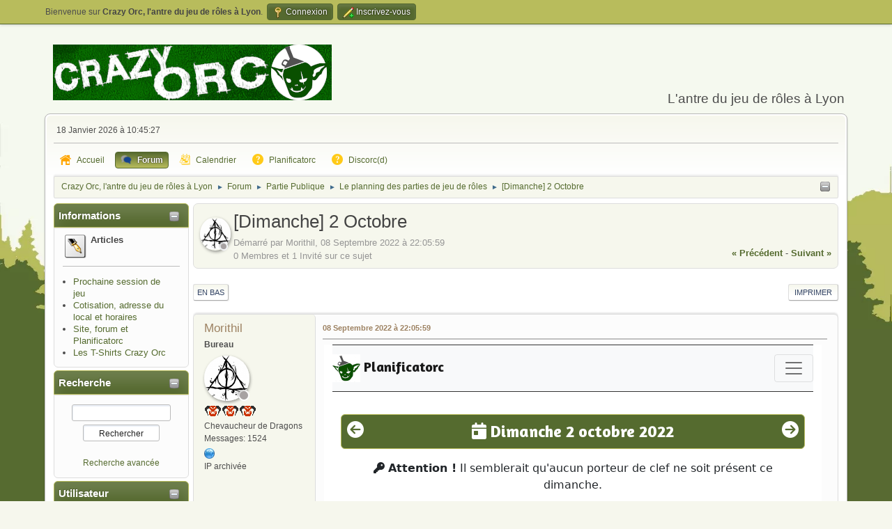

--- FILE ---
content_type: text/html; charset=UTF-8
request_url: https://forum.crazy-orc.org/index.php/topic,8725.0.html?PHPSESSID=7b360b83440d63d77bec86fe4ca27e48
body_size: 8266
content:
<!DOCTYPE html>
<html lang="fr-FR">
<head>
	<meta charset="UTF-8">
	<link rel="stylesheet" href="https://forum.crazy-orc.org/Themes/GanderGreen2.1.3/css/minified_97b7d05dde17a3327767401d5ac875b7.css?smf216_1759084155">
	<style>#userstatus br, #userstatus a:first-child, #userstatus .smalltext {display: none;}
	.post span[data-adi~="avatar"]::before, .list_posts span[data-adi~="avatar"]::before {display:none;}
	div.post .adi_item_costum, div.list_posts .adi_item_costum {margin: 0px 0px 0px 2px;}
	#mlist span.member {line-height: 38px;}
	td.is_online.centertext {display:none;} td.real_name .adi_item_context {margin: 0px; text-align: center; width: 40px;} tr td:nth-child(2).real_name {padding: 4px 12px !important;} #mlist .is_online {width: 60px !important;}
	#topic_header .lastpost {margin-right: 48px;}
	.main_icons.sfs::before { background: url(https://forum.crazy-orc.org/Themes/default/images/admin/sfs.webp) no-repeat; background-size: contain;}
	
	.postarea .bbc_img, .list_posts .bbc_img, .post .inner .bbc_img, form#reported_posts .bbc_img, #preview_body .bbc_img { max-width: min(100%,800px); }
	
	.postarea .bbc_img, .list_posts .bbc_img, .post .inner .bbc_img, form#reported_posts .bbc_img, #preview_body .bbc_img { max-height: 800px; }
	
	</style>
	<script>
		var smf_theme_url = "https://forum.crazy-orc.org/Themes/GanderGreen2.1.3";
		var smf_default_theme_url = "https://forum.crazy-orc.org/Themes/default";
		var smf_images_url = "https://forum.crazy-orc.org/Themes/GanderGreen2.1.3/images";
		var smf_smileys_url = "https://forum.crazy-orc.org/Smileys";
		var smf_smiley_sets = "default,classic,emoticons,aaron,akyhne,fugue,alienine";
		var smf_smiley_sets_default = "emoticons";
		var smf_avatars_url = "https://forum.crazy-orc.org/avatars";
		var smf_scripturl = "https://forum.crazy-orc.org/index.php?PHPSESSID=7b360b83440d63d77bec86fe4ca27e48&amp;";
		var smf_iso_case_folding = false;
		var smf_charset = "UTF-8";
		var smf_session_id = "636ba2f10dff546924bbe966a66ea54e";
		var smf_session_var = "c0fddcaf79c";
		var smf_member_id = 0;
		var ajax_notification_text = 'Chargement...';
		var help_popup_heading_text = 'Un peu perdu? Laissez moi vous expliquer:';
		var banned_text = 'Désolé Invité, vous êtes banni de ce forum&nbsp;!';
		var smf_txt_expand = 'Étendre';
		var smf_txt_shrink = 'Réduire';
		var smf_collapseAlt = 'Cacher';
		var smf_expandAlt = 'Afficher';
		var smf_quote_expand = false;
		var allow_xhjr_credentials = false;
	</script>
	<script src="https://ajax.googleapis.com/ajax/libs/jquery/3.6.3/jquery.min.js"></script>
	<script src="https://forum.crazy-orc.org/Themes/default/scripts/iframeResizer.min.js?smf216_1759084155"></script>
	<script src="https://forum.crazy-orc.org/Themes/default/scripts/jquery.sceditor.bbcode.min.js?smf216_1759084155"></script>
	<script src="https://forum.crazy-orc.org/Themes/GanderGreen2.1.3/scripts/minified_f503dcad731e470646bb64a6cf412095.js?smf216_1759084155"></script>
	<script src="https://forum.crazy-orc.org/Themes/GanderGreen2.1.3/scripts/minified_77047347116fb44f8712929fcf1fc08f.js?smf216_1759084155" defer></script>
	<script>
		var smf_smileys_url = 'https://forum.crazy-orc.org/Smileys/emoticons';
		var bbc_quote_from = 'Citation de';
		var bbc_quote = 'Citation';
		var bbc_search_on = 'le';
	var smf_you_sure ='Êtes-vous sûr de vouloir faire cela ?';
	</script>
	<title>[Dimanche] 2 Octobre</title>
	<meta name="viewport" content="width=device-width, initial-scale=1">
	<meta property="og:site_name" content="Crazy Orc, l'antre du jeu de rôles à Lyon">
	<meta property="og:title" content="[Dimanche] 2 Octobre">
	<meta name="keywords" content="jdr, jeu de role, jeu de rôle, jeux de role, jeux de rôles, jeu, jeux, role, rôle, roles, rôles, roliste, rôliste">
	<meta property="og:url" content="https://forum.crazy-orc.org/index.php/topic,8725.0.html?PHPSESSID=7b360b83440d63d77bec86fe4ca27e48">
	<meta property="og:image" content="https://forum.crazy-orc.org/avatars/Logo_Crazy_Orc_175.png">
	<meta property="og:description" content="[Dimanche] 2 Octobre">
	<meta name="description" content="[Dimanche] 2 Octobre">
	<meta name="theme-color" content="#557EA0">
	<link rel="canonical" href="https://forum.crazy-orc.org/index.php?topic=8725.0">
	<link rel="help" href="https://forum.crazy-orc.org/index.php?PHPSESSID=7b360b83440d63d77bec86fe4ca27e48&amp;action=help">
	<link rel="contents" href="https://forum.crazy-orc.org/index.php?PHPSESSID=7b360b83440d63d77bec86fe4ca27e48&amp;">
	<link rel="alternate" type="application/rss+xml" title="Crazy Orc, l'antre du jeu de rôles à Lyon - Flux RSS" href="https://forum.crazy-orc.org/index.php?PHPSESSID=7b360b83440d63d77bec86fe4ca27e48&amp;action=.xml;type=rss2;board=3">
	<link rel="alternate" type="application/atom+xml" title="Crazy Orc, l'antre du jeu de rôles à Lyon - Atom" href="https://forum.crazy-orc.org/index.php?PHPSESSID=7b360b83440d63d77bec86fe4ca27e48&amp;action=.xml;type=atom;board=3">
	<link rel="index" href="https://forum.crazy-orc.org/index.php/board,3.0.html?PHPSESSID=7b360b83440d63d77bec86fe4ca27e48">
<script type="text/javascript">
	// iFrame Planificatorc
    document.addEventListener("DOMContentLoaded", function() {
        var meta = document.createElement('meta');
        meta.httpEquiv = "Content-Security-Policy";
        meta.content = "default-src 'self'; frame-src http://planificatorc.local https://forum.crazy-orc.org http://planificatorc.crazy-orc.org";
        document.getElementsByTagName('head').appendChild(meta);
    });
</script><meta name="viewport" content="width=device-width, initial-scale=1.0"/><link rel="stylesheet" type="text/css" href="https://forum.crazy-orc.org/Themes/default/css/tp-style.css?v230" /><link rel="stylesheet" type="text/css" href="https://forum.crazy-orc.org/Themes/default/css/tp-responsive.css?v230" /><link rel="stylesheet" type="text/css" href="https://forum.crazy-orc.org/Themes/default/css/tp-custom.css?v230" />
            <style type="text/css">
				.block_leftcontainer,
				.block_rightcontainer,
				.block_topcontainer,
				.block_uppercontainer,
				.block_centercontainer,
				.block_frontcontainer,
				.block_lowercontainer,
				.block_bottomcontainer {
                    padding-bottom: 4px;
                }

                #tpleftbarHeader {
                    margin-right: 4px;
                }

                #tprightbarHeader {
                    margin-left: 4px;
                }

            </style>
        <script type="text/javascript"><!-- // --><![CDATA[
            var tp_images_url = "https://forum.crazy-orc.org/Themes/default/images/tinyportal";
            var tp_session_id = "636ba2f10dff546924bbe966a66ea54e";
            var tp_session_var = "c0fddcaf79c";
            var tp_shout_key_press = false;
            var current_header_smiley = false;var current_header_bbc = false;
        // ]]></script>
        <script type="text/javascript" src="https://forum.crazy-orc.org/Themes/default/scripts/tinyportal/TPShout.js?v230"></script><link rel="stylesheet" type="text/css" href="https://forum.crazy-orc.org/Themes/default/css/tp-shout.css?v230" />
	  <script type="text/javascript"><!-- // --><![CDATA[
		
		var tpPanels = new Array();
		function togglepanel( targetID )
		{
			var pstate = 0;
			var panel = targetID;
			var img = "toggle_" + targetID;
			var ap = 0;

			if ( document.getElementById && (0 !== panel.length) ) {
				target = document.getElementById( panel );
                if ( target !== null ) {
                    if ( target.style.display == "none" ) {
                        target.style.display = "";
                        pstate = 1;
                        removeFromArray(targetID, tpPanels);
                        document.cookie="tp_panels=" + tpPanels.join(",") + "; expires=Wednesday, 01-Aug-2040 08:00:00 GMT";
                        var image = document.getElementById(img);
                        if(image !== null) {
                            image.src = 'https://forum.crazy-orc.org/Themes/default/images/tinyportal/TPupshrink.png';
                        }
                    }
                    else {
                        target.style.display = "none";
                        pstate = 0;
                        tpPanels.push(targetID);
                        document.cookie="tp_panels=" + tpPanels.join(",") + "; expires=Wednesday, 01-Aug-2040 08:00:00 GMT";
                        var image = document.getElementById(img);
                        if(image !== null) {
                            image.src = 'https://forum.crazy-orc.org/Themes/default/images/tinyportal/TPupshrink2.png';
                        }
                    }
                }
			}
		}
		function removeFromArray(value, array){
			for(var x=0;x<array.length;x++){
				if(array[x]==value){
					array.splice(x, 1);
				}
			}
			return array;
		}
		function inArray(value, array){
			for(var x=0;x<array.length;x++){
				if(array[x]==value){
					return 1;
				}
			}
			return 0;
		}
	// ]]></script><style>.vv_special { display:none; }</style>
</head>
<body id="chrome" class="action_forum board_3">
<div id="footerfix">
	<div id="top_section">
		<div class="inner_wrap">
			<ul class="floatleft" id="top_info">
				<li class="welcome">
					Bienvenue sur <strong>Crazy Orc, l'antre du jeu de rôles à Lyon</strong>.
				</li>
				<li class="button_login">
					<a href="https://forum.crazy-orc.org/index.php?PHPSESSID=7b360b83440d63d77bec86fe4ca27e48&amp;action=login" class="open" onclick="return reqOverlayDiv(this.href, 'Connexion', 'login');">
						<span class="main_icons login"></span>
						<span class="textmenu">Connexion</span>
					</a>
				</li>
				<li class="button_signup">
					<a href="https://forum.crazy-orc.org/index.php?PHPSESSID=7b360b83440d63d77bec86fe4ca27e48&amp;action=signup" class="open">
						<span class="main_icons regcenter"></span>
						<span class="textmenu">Inscrivez-vous</span>
					</a>
				</li>
			</ul>
		</div><!-- .inner_wrap -->
	</div><!-- #top_section -->
	<div id="header">
		<h1 class="forumtitle">
 <a href="https://forum.crazy-orc.org/index.php?PHPSESSID=7b360b83440d63d77bec86fe4ca27e48&amp;"><img src="/Themes/logo_crazy_orc.png_2020.png" alt="Crazy Orc, l'antre du jeu de rôles à Lyon" title="Crazy Orc, l'antre du jeu de rôles à Lyon" /></a>
 </h1>
		<div id="siteslogan">L'antre du jeu de rôles à Lyon</div>
	</div>
	<div id="wrapper">
		<div id="upper_section">
			<div id="inner_section">
				<div id="inner_wrap" class="hide_720">
					<div class="user">
						<time datetime="2026-01-18T09:45:27Z">18 Janvier 2026 &agrave; 10:45:27</time>
					</div>
				</div>
				<a class="mobile_user_menu">
					<span class="menu_icon"></span>
					<span class="text_menu">Menu principal</span>
				</a>
				<div id="main_menu">
					<div id="mobile_user_menu" class="popup_container">
						<div class="popup_window description">
							<div class="popup_heading">Menu principal
								<a href="javascript:void(0);" class="main_icons hide_popup"></a>
							</div>
							
					<ul class="dropmenu menu_nav">
						<li class="button_home">
							<a href="https://forum.crazy-orc.org/index.php?PHPSESSID=7b360b83440d63d77bec86fe4ca27e48&amp;">
								<span class="main_icons home"></span><span class="textmenu">Accueil</span>
							</a>
						</li>
						<li class="button_forum">
							<a class="active" href="https://forum.crazy-orc.org/index.php?PHPSESSID=7b360b83440d63d77bec86fe4ca27e48&amp;action=forum">
								<span class="main_icons menu_tpforum"></span><span class="textmenu">Forum</span>
							</a>
						</li>
						<li class="button_calendar">
							<a href="https://forum.crazy-orc.org/index.php?PHPSESSID=7b360b83440d63d77bec86fe4ca27e48&amp;action=calendar">
								<span class="main_icons calendar"></span><span class="textmenu">Calendrier</span>
							</a>
						</li>
						<li class="button_um_button_3">
							<a href="https://planificatorc.crazy-orc.org/" target="_blank">
								<span class="main_icons um_button_3"></span><span class="textmenu">Planificatorc</span>
							</a>
						</li>
						<li class="button_um_button_1">
							<a href="https://discord.gg/mJVSdGE" target="_blank">
								<span class="main_icons um_button_1"></span><span class="textmenu">Discorc(d)</span>
							</a>
						</li>
					</ul><!-- .menu_nav -->
						</div>
					</div>
				</div>
				<div class="navigate_section"><ul><li class="tp_upshrink21">
	<a title="Left panel" style="cursor: pointer;" onclick="togglepanel('tpleftbarHeader');togglepanel('tpleftbarContainer')">
		<img id="toggle_tpleftbarHeader" src="https://forum.crazy-orc.org/Themes/default/images/tinyportal/TPupshrink.png" alt="*" />
	</a></li>
						<li>
							<a href="https://forum.crazy-orc.org/index.php?PHPSESSID=7b360b83440d63d77bec86fe4ca27e48&amp;"><span>Crazy Orc, l'antre du jeu de rôles à Lyon</span></a>
						</li>
						<li>
							<span class="dividers"> &#9658; </span>
							<a href="https://forum.crazy-orc.org/index.php?PHPSESSID=7b360b83440d63d77bec86fe4ca27e48&amp;action=forum"><span>Forum</span></a>
						</li>
						<li>
							<span class="dividers"> &#9658; </span>
							<a href="https://forum.crazy-orc.org/index.php?PHPSESSID=7b360b83440d63d77bec86fe4ca27e48&amp;action=forum#c1"><span>Partie Publique</span></a>
						</li>
						<li>
							<span class="dividers"> &#9658; </span>
							<a href="https://forum.crazy-orc.org/index.php/board,3.0.html?PHPSESSID=7b360b83440d63d77bec86fe4ca27e48"><span>Le planning des parties de jeu de rôles</span></a>
						</li>
						<li class="last">
							<span class="dividers"> &#9658; </span>
							<a href="https://forum.crazy-orc.org/index.php/topic,8725.0.html?PHPSESSID=7b360b83440d63d77bec86fe4ca27e48"><span>[Dimanche] 2 Octobre</span></a>
						</li>
					</ul>
				</div><!-- .navigate_section -->
			</div><!-- #inner_section -->
		</div><!-- #upper_section -->
		<div id="content_section">
			<div id="main_content_section">
	<div class="lrs leftpanelOn tp_responsive">
		<div id="mainContainer">
			<div id="tpleftbarContainer" style="width:200px; " >
				<div id="tpleftbarHeader">
					<div class="block_leftcontainer phpbox" id="phpbox_Informations">
	<div class="tborder tp_leftblock_frame"><div class="cat_bar"><h3 class="catbg"><a href="javascript:void(0);return%20false" onclick="toggle('12'); return false"><img id="blockcollapse12" style="margin: 2px 0 0 0;float:right" src="https://forum.crazy-orc.org/Themes/default/images/tinyportal/TPcollapse.png" alt="" title="Collapse or expand block" /></a><span class="header">Informations</span></h3></div>
		<div class="tp_leftblock_body" id="block12"><div><div class="windowbg noup tp_block21"><div class="blockbody" style="overflow: auto;"> <div style="float:left;padding-right: 5px;"><img height="35px" src="/Themes/default/images/tinyportal/TPov_articles.png"></div><strong>Articles</strong></br> <br> <hr>
		<ul style="list-style-type:disc; margin: 0pt; padding: 0pt 15px;">
 <li><a href="https://forum.crazy-orc.org/index.php?PHPSESSID=7b360b83440d63d77bec86fe4ca27e48&amp;page=prochaine-session">Prochaine session de jeu</a></li><li><a href="https://forum.crazy-orc.org/index.php?PHPSESSID=7b360b83440d63d77bec86fe4ca27e48&amp;page=cotisation-adresse-horaires">Cotisation, adresse du local et horaires</a></li><li><a href="https://forum.crazy-orc.org/index.php?PHPSESSID=7b360b83440d63d77bec86fe4ca27e48&amp;page=site-forum-planificatorc">Site, forum et Planificatorc</a></li><li><a href="https://forum.crazy-orc.org/index.php?PHPSESSID=7b360b83440d63d77bec86fe4ca27e48&amp;page=t-shirt">Les T-Shirts Crazy Orc</a></li></ul></div></div></div>
		</div>
	</div>
	</div><div class="block_leftcontainer" id="block_searchbox">
	<div class="tborder tp_leftblock_frame"><div class="cat_bar"><h3 class="catbg"><a href="javascript:void(0);return%20false" onclick="toggle('1'); return false"><img id="blockcollapse1" style="margin: 2px 0 0 0;float:right" src="https://forum.crazy-orc.org/Themes/default/images/tinyportal/TPcollapse.png" alt="" title="Collapse or expand block" /></a><a class="subject" href="https://forum.crazy-orc.org/index.php?PHPSESSID=7b360b83440d63d77bec86fe4ca27e48&amp;action=search">Recherche</a></h3></div>
		<div class="tp_leftblock_body" id="block1"><div><div class="windowbg noup tp_block21"><div class="blockbody" style="overflow: auto;">
	<form accept-charset="UTF-8" action="https://forum.crazy-orc.org/index.php?PHPSESSID=7b360b83440d63d77bec86fe4ca27e48&amp;action=search2" method="post" style="padding: 0; text-align: center; margin: 0; ">
		<input type="text" class="block_search" name="search" value="" />
		<input type="submit" name="submit" value="Rechercher" class="block_search_submit button_submit" /><br>
		<br><span class="smalltext"><a href="https://forum.crazy-orc.org/index.php?PHPSESSID=7b360b83440d63d77bec86fe4ca27e48&amp;action=search;advanced">Recherche avancée</a></span>
		<input type="hidden" name="advanced" value="0" />
	</form></div></div></div>
		</div>
	</div>
	</div><div class="block_leftcontainer" id="block_userbox">
	<div class="tborder tp_leftblock_frame"><div class="cat_bar"><h3 class="catbg"><a href="javascript:void(0);return%20false" onclick="toggle('2'); return false"><img id="blockcollapse2" style="margin: 2px 0 0 0;float:right" src="https://forum.crazy-orc.org/Themes/default/images/tinyportal/TPcollapse.png" alt="" title="Collapse or expand block" /></a><a class="subject"  href="https://forum.crazy-orc.org/index.php?PHPSESSID=7b360b83440d63d77bec86fe4ca27e48&amp;action=login">Utilisateur</a></h3></div>
		<div class="tp_leftblock_body" id="block2"><div><div class="windowbg noup tp_block21"><div class="blockbody" style="overflow: auto;">
	<div class="tp_userblocknew"><div style="line-height: 1.4em;">Welcome to <strong>Crazy Orc, l'antre du jeu de rôles à Lyon</strong>. Please <a href="https://forum.crazy-orc.org/index.php?PHPSESSID=7b360b83440d63d77bec86fe4ca27e48&amp;action=login" onclick="return reqOverlayDiv(this.href, 'Connexion');">login</a> or <a href="https://forum.crazy-orc.org/index.php?PHPSESSID=7b360b83440d63d77bec86fe4ca27e48&amp;action=signup">sign up</a>.<br><br>18 Janvier 2026 &agrave; 10:45:27</div>
        <form style="margin-top: 5px;" action="https://forum.crazy-orc.org/index.php?PHPSESSID=7b360b83440d63d77bec86fe4ca27e48&amp;action=login2" method="post" >
            <input type="text" class="input_text" name="user" size="10" style="max-width: 45%!important;"/> <input type="password" class="input_password" name="passwrd" size="10" style="max-width: 45%!important;"/><br>
            <select name="cookielength" style="max-width: 45%!important;">
                <option value="-1" selected="selected">Toujours connecté</option>
                <option value="60">1 heure</option>
                <option value="1440">1 jour</option>
                <option value="10080">1 semaine</option>
                <option value="302400">1 mois</option>
            </select>
            <input type="submit" class="button_submit" value="Connexion" />
            <input type="hidden" name="c0fddcaf79c" value="636ba2f10dff546924bbe966a66ea54e" />
			<input type="hidden" name="a3f82a2b8" value="96fcb831d6fac963d98a8b469871d69c">
        </form>
        <div style="line-height: 1.4em;" class="middletext">Login with username, password and session length</div>
	</div></div></div></div>
		</div>
	</div>
	</div><script type="text/javascript"><!-- // --><![CDATA[
				function toggle( targetId )
				{
					var state = 0;
					var blockname = "block" + targetId;
					var blockimage = "blockcollapse" + targetId;

					if ( document.getElementById ) {
						target = document.getElementById( blockname );
						if ( target.style.display == "none" ) {
							target.style.display = "";
							state = 1;
						}
						else {
							target.style.display = "none";
							state = 0;
						}

						document.getElementById( blockimage ).src = "https://forum.crazy-orc.org/Themes/default/images/tinyportal" + (state ? "/TPcollapse.png" : "/TPexpand.png");
						var tempImage = new Image();
						tempImage.src = "https://forum.crazy-orc.org/index.php?PHPSESSID=7b360b83440d63d77bec86fe4ca27e48&amp;action=tportal;sa=upshrink;id=" + targetId + ";state=" + state + ";" + (new Date().getTime());

					}
				}
			// ]]></script>
					<p class="clearthefloat"></p>
				</div>
			</div>
			<div id="centerContainer">
				<div id="tpcontentHeader">
                </div><!--tpcontentHeader-->
		<div id="display_head" class="information"><div class="adi_header"><div class="adi_item_topic"><a href="https://forum.crazy-orc.org/index.php?PHPSESSID=7b360b83440d63d77bec86fe4ca27e48&amp;action=profile;u=749" data-adi="href" title="Voir le profil de Morithil"><img class="avatar" src="https://forum.crazy-orc.org/custom_avatar/avatar_749_1553781883.png" data-adi="avatar shadow circle" alt="avatar_Morithil" /></a><span data-adi="icon back inner circle basic"></span><span data-adi="icon front inner circle log_un" title="Morithil is unauthenticated"></span></div></div>
			<h2 class="display_title">
				<span id="top_subject">[Dimanche] 2 Octobre</span>
			</h2>
			<p>Démarré par Morithil, 08 Septembre 2022 &agrave; 22:05:59</p>
			<span class="nextlinks floatright"><a href="https://forum.crazy-orc.org/index.php/topic,8725.0/prev_next,prev.html?PHPSESSID=7b360b83440d63d77bec86fe4ca27e48#new">&laquo; précédent</a> - <a href="https://forum.crazy-orc.org/index.php/topic,8725.0/prev_next,next.html?PHPSESSID=7b360b83440d63d77bec86fe4ca27e48#new">suivant &raquo;</a></span>
			<p>0 Membres et 1 Invité sur ce sujet
			</p>
		</div><!-- #display_head -->
		
		<div class="pagesection top">
			
		<div class="buttonlist floatright">
			
				<a class="button button_strip_print" href="https://forum.crazy-orc.org/index.php?PHPSESSID=7b360b83440d63d77bec86fe4ca27e48&amp;action=printpage;topic=8725.0"  rel="nofollow">Imprimer</a>
		</div>
			 
			<div class="pagelinks floatleft">
				<a href="#bot" class="button">En bas</a>
				
			</div>
		<div class="mobile_buttons floatright">
			<a class="button mobile_act">Actions de l'utilisateur</a>
			
		</div>
		</div>
		<div id="forumposts">
			<form action="https://forum.crazy-orc.org/index.php?PHPSESSID=7b360b83440d63d77bec86fe4ca27e48&amp;action=quickmod2;topic=8725.0" method="post" accept-charset="UTF-8" name="quickModForm" id="quickModForm" onsubmit="return oQuickModify.bInEditMode ? oQuickModify.modifySave('636ba2f10dff546924bbe966a66ea54e', 'c0fddcaf79c') : false">
				<div class="windowbg" id="msg140479">
					
					<div class="post_wrapper">
						<div class="poster">
							<h4>
								<a href="https://forum.crazy-orc.org/index.php?PHPSESSID=7b360b83440d63d77bec86fe4ca27e48&amp;action=profile;u=749" title="Voir le profil de Morithil">Morithil</a>
							</h4>
							<ul class="user_info">
								<li class="membergroup">Bureau</li>
								<li class="avatar">
									<a href="https://forum.crazy-orc.org/index.php?PHPSESSID=7b360b83440d63d77bec86fe4ca27e48&amp;action=profile;u=749"><img class="avatar" src="https://forum.crazy-orc.org/custom_avatar/avatar_749_1553781883.png" data-adi="avatar shadow circle" title="Voir le profil de Morithil" alt="avatar_Morithil" /><span data-adi="icon back inner circle message"></span><span data-adi="icon front inner circle log_un" title="Morithil is unauthenticated"></span></a>
								</li>
								<li class="icons"><img src="https://forum.crazy-orc.org/Themes/GanderGreen2.1.3/images/membericons/orc-admin3.png" alt="*"><img src="https://forum.crazy-orc.org/Themes/GanderGreen2.1.3/images/membericons/orc-admin3.png" alt="*"><img src="https://forum.crazy-orc.org/Themes/GanderGreen2.1.3/images/membericons/orc-admin3.png" alt="*"></li>
								<li class="postgroup">Chevaucheur de Dragons</li>
								<li class="postcount">Messages: 1524</li>
								<li class="im_icons">
									<ol>
										<li class="custom cust_gender"><span class=" main_icons gender_0" title="Ne pas afficher"></span></li>
									</ol>
								</li>
								<li class="profile">
									<ol class="profile_icons">
										<li><a href="https://morithil.itch.io" title="Mes jeux" target="_blank" rel="noopener"><span class="main_icons www centericon" title="Mes jeux"></span></a></li>
									</ol>
								</li><!-- .profile -->
								<li class="poster_ip">IP archivée</li>
							</ul>
						</div><!-- .poster -->
						<div class="postarea">
							<div class="keyinfo">
								<div id="subject_140479" class="subject_title subject_hidden">
									<a href="https://forum.crazy-orc.org/index.php?PHPSESSID=7b360b83440d63d77bec86fe4ca27e48&amp;msg=140479" rel="nofollow">[Dimanche] 2 Octobre</a>
								</div>
								
								<div class="postinfo">
									<span class="messageicon"  style="position: absolute; z-index: -1;">
										<img src="https://forum.crazy-orc.org/Themes/GanderGreen2.1.3/images/post/xx.png" alt="">
									</span>
									<a href="https://forum.crazy-orc.org/index.php?PHPSESSID=7b360b83440d63d77bec86fe4ca27e48&amp;msg=140479" rel="nofollow" title="[Dimanche] 2 Octobre" class="smalltext">08 Septembre 2022 &agrave; 22:05:59</a>
									<span class="spacer"></span>
									<span class="smalltext modified floatright" id="modified_140479">
									</span>
								</div>
								<div id="msg_140479_quick_mod"></div>
							</div><!-- .keyinfo -->
							<div class="post">
								<div class="inner" data-msgid="140479" id="msg_140479">
									<iframe src="https://planificatorc.crazy-orc.org/2022-10-02" frameborder="0" marginheight="1" marginwidth="1" style="width: 100%; height: 450px;"></iframe><script>/* http://davidjbradshaw.github.io/iframe-resizer/ */var iframes = iFrameResize({checkOrigin: false,enablePublicMethods: true});</script>
								</div>
							</div><!-- .post -->
							<div class="under_message">
								<ul class="floatleft">
								</ul>
							</div><!-- .under_message -->
						</div><!-- .postarea -->
						<div class="moderatorbar">
							<div class="signature" id="msg_140479_signature">
								Le crazy orc ? Une belle association de jeu de rôle à Lyon.<br>Venez-nous rejoindre les weekends (samedi et dimanche) à partir de 14h au 13 Rue Antoine Lumière, 69008 Lyon.
							</div>
						</div><!-- .moderatorbar -->
					</div><!-- .post_wrapper -->
				</div><!-- $message[css_class] -->
				<hr class="post_separator">
			</form>
		</div><!-- #forumposts -->
		<div class="pagesection">
			
		<div class="buttonlist floatright">
			
				<a class="button button_strip_print" href="https://forum.crazy-orc.org/index.php?PHPSESSID=7b360b83440d63d77bec86fe4ca27e48&amp;action=printpage;topic=8725.0"  rel="nofollow">Imprimer</a>
		</div>
			 
			<div class="pagelinks floatleft">
				<a href="#main_content_section" class="button" id="bot">En haut</a>
				
			</div>
		<div class="mobile_buttons floatright">
			<a class="button mobile_act">Actions de l'utilisateur</a>
			
		</div>
		</div>
				<div class="navigate_section">
					<ul>
						<li>
							<a href="https://forum.crazy-orc.org/index.php?PHPSESSID=7b360b83440d63d77bec86fe4ca27e48&amp;"><span>Crazy Orc, l'antre du jeu de rôles à Lyon</span></a>
						</li>
						<li>
							<span class="dividers"> &#9658; </span>
							<a href="https://forum.crazy-orc.org/index.php?PHPSESSID=7b360b83440d63d77bec86fe4ca27e48&amp;action=forum"><span>Forum</span></a>
						</li>
						<li>
							<span class="dividers"> &#9658; </span>
							<a href="https://forum.crazy-orc.org/index.php?PHPSESSID=7b360b83440d63d77bec86fe4ca27e48&amp;action=forum#c1"><span>Partie Publique</span></a>
						</li>
						<li>
							<span class="dividers"> &#9658; </span>
							<a href="https://forum.crazy-orc.org/index.php/board,3.0.html?PHPSESSID=7b360b83440d63d77bec86fe4ca27e48"><span>Le planning des parties de jeu de rôles</span></a>
						</li>
						<li class="last">
							<span class="dividers"> &#9658; </span>
							<a href="https://forum.crazy-orc.org/index.php/topic,8725.0.html?PHPSESSID=7b360b83440d63d77bec86fe4ca27e48"><span>[Dimanche] 2 Octobre</span></a>
						</li>
					</ul>
				</div><!-- .navigate_section -->
		<div id="moderationbuttons">
			
		</div>
		<div id="display_jump_to"></div>
		<div id="mobile_action" class="popup_container">
			<div class="popup_window description">
				<div class="popup_heading">
					Actions de l'utilisateur
					<a href="javascript:void(0);" class="main_icons hide_popup"></a>
				</div>
				
		<div class="buttonlist">
			
				<a class="button button_strip_print" href="https://forum.crazy-orc.org/index.php?PHPSESSID=7b360b83440d63d77bec86fe4ca27e48&amp;action=printpage;topic=8725.0"  rel="nofollow">Imprimer</a>
		</div>
			</div>
		</div>
		<script>
			if ('XMLHttpRequest' in window)
			{
				var oQuickModify = new QuickModify({
					sScriptUrl: smf_scripturl,
					sClassName: 'quick_edit',
					bShowModify: false,
					iTopicId: 8725,
					sTemplateBodyEdit: '\n\t\t\t\t\t\t<div id="quick_edit_body_container">\n\t\t\t\t\t\t\t<div id="error_box" class="error"><' + '/div>\n\t\t\t\t\t\t\t<textarea class="editor" name="message" rows="12" tabindex="1">%body%<' + '/textarea><br>\n\t\t\t\t\t\t\t<input type="hidden" name="c0fddcaf79c" value="636ba2f10dff546924bbe966a66ea54e">\n\t\t\t\t\t\t\t<input type="hidden" name="topic" value="8725">\n\t\t\t\t\t\t\t<input type="hidden" name="msg" value="%msg_id%">\n\t\t\t\t\t\t\t<div class="righttext quickModifyMargin">\n\t\t\t\t\t\t\t\t<input type="submit" name="post" value="Enregistrer" tabindex="2" onclick="return oQuickModify.modifySave(\'636ba2f10dff546924bbe966a66ea54e\', \'c0fddcaf79c\');" accesskey="s" class="button"> <input type="submit" name="cancel" value="Annuler" tabindex="3" onclick="return oQuickModify.modifyCancel();" class="button">\n\t\t\t\t\t\t\t<' + '/div>\n\t\t\t\t\t\t<' + '/div>',
					sTemplateSubjectEdit: '<input type="text" name="subject" value="%subject%" size="80" maxlength="80" tabindex="4">',
					sTemplateBodyNormal: '%body%',
					sTemplateSubjectNormal: '<a hr'+'ef="' + smf_scripturl + '?topic=8725.msg%msg_id%#msg%msg_id%" rel="nofollow">%subject%<' + '/a>',
					sTemplateTopSubject: '%subject%',
					sTemplateReasonEdit: 'Raison de l\'édition: <input type="text" name="modify_reason" value="%modify_reason%" size="80" maxlength="80" tabindex="5" class="quickModifyMargin">',
					sTemplateReasonNormal: '%modify_text',
					sErrorBorderStyle: '1px solid red'
				});

				aJumpTo[aJumpTo.length] = new JumpTo({
					sContainerId: "display_jump_to",
					sJumpToTemplate: "<label class=\"smalltext jump_to\" for=\"%select_id%\">Aller à<" + "/label> %dropdown_list%",
					iCurBoardId: 3,
					iCurBoardChildLevel: 0,
					sCurBoardName: "Le planning des parties de jeu de rôles",
					sBoardChildLevelIndicator: "==",
					sBoardPrefix: "=> ",
					sCatSeparator: "-----------------------------",
					sCatPrefix: "",
					sGoButtonLabel: "Exécuter"
				});

				aIconLists[aIconLists.length] = new IconList({
					sBackReference: "aIconLists[" + aIconLists.length + "]",
					sIconIdPrefix: "msg_icon_",
					sScriptUrl: smf_scripturl,
					bShowModify: false,
					iBoardId: 3,
					iTopicId: 8725,
					sSessionId: smf_session_id,
					sSessionVar: smf_session_var,
					sLabelIconList: "Icône du message",
					sBoxBackground: "transparent",
					sBoxBackgroundHover: "#ffffff",
					iBoxBorderWidthHover: 1,
					sBoxBorderColorHover: "#adadad" ,
					sContainerBackground: "#ffffff",
					sContainerBorder: "1px solid #adadad",
					sItemBorder: "1px solid #ffffff",
					sItemBorderHover: "1px dotted gray",
					sItemBackground: "transparent",
					sItemBackgroundHover: "#e0e0f0"
				});
			}
		</script>
			<script>
				var verificationpostHandle = new smfCaptcha("https://forum.crazy-orc.org/index.php?PHPSESSID=7b360b83440d63d77bec86fe4ca27e48&amp;action=verificationcode;vid=post;rand=bff340b6891fd4467931e61fa9f3b8c5", "post", 1);
			</script>
			</div>
			<p class="clearthefloat"></p>				
		</div>
	</div><!-- Google tag (gtag.js) -->
<script async src="https://www.googletagmanager.com/gtag/js?id=G-EJ66B7YW2W"></script>
<script>
  window.dataLayer = window.dataLayer || [];
  function gtag(){dataLayer.push(arguments);}
  gtag('js', new Date());

  gtag('config', 'G-EJ66B7YW2W');
</script>

			</div><!-- #main_content_section -->
		</div><!-- #content_section -->
	</div><!-- #wrapper -->
</div><!-- #footerfix -->
	<div id="footer">
		<div class="inner_wrap">
		<ul>
			<li class="floatright"><a href="https://www.tinyportal.net/docs/" target=_blank>TinyPortal</a> | <a href="https://forum.crazy-orc.org/index.php?PHPSESSID=7b360b83440d63d77bec86fe4ca27e48&amp;action=help">Aide</a> | <a href="https://forum.crazy-orc.org/index.php?PHPSESSID=7b360b83440d63d77bec86fe4ca27e48&amp;action=agreement">Termes et Règles</a> | <a href="#header">En haut &#9650;</a></li>
			<li class="copyright"><a href="https://forum.crazy-orc.org/index.php?PHPSESSID=7b360b83440d63d77bec86fe4ca27e48&amp;action=credits" title="License" target="_blank" rel="noopener">SMF 2.1.6 &copy; 2025</a>, <a href="https://www.simplemachines.org" title="Simple Machines" target="_blank" rel="noopener">Simple Machines</a></li>
						<li>Web Designs by: <a href="https://shadesweb.com" target="_blank" class="new_win">ShadesWeb.com</a></li>
		</ul>
		</div>
	</div><!-- #footer -->
<script>
window.addEventListener("DOMContentLoaded", function() {
	function triggerCron()
	{
		$.get('https://forum.crazy-orc.org' + "/cron.php?ts=1768729515");
	}
	window.setTimeout(triggerCron, 1);
		$.sceditor.locale["fr"] = {
			"Width (optional):": "Largeur (optionnel):",
			"Height (optional):": "Hauteur (optionnel):",
			"Insert": "Insérer",
			"Description (optional):": "Description (optionnel)",
			"Rows:": "Lignes:",
			"Cols:": "Colonnes:",
			"URL:": "URL:",
			"E-mail:": "Courriel:",
			"Video URL:": "URL de la vidéo:",
			"More": "Plus",
			"Close": "Fermer",
			dateFormat: "day/month/year"
		};
});
</script>
</body>
</html>

--- FILE ---
content_type: text/html; charset=UTF-8
request_url: https://planificatorc.crazy-orc.org/2022-10-02
body_size: 3127
content:
<!DOCTYPE html>
<html lang="fr">
    <head>
        <meta charset="UTF-8">
<meta name="viewport" content="width=device-width, initial-scale=1, shrink-to-fit=no">
<link rel="icon" type="image/png" href="/images/favicon.png">
<title>Dimanche 02/10/2022 • Planificatorc Crazy Orc</title>

<meta name="description" content="Gestion des tables de jeux de rôles et de jeux de plateau de l&#039;association Crazy Orc à Lyon 8">

<script src="https://code.jquery.com/jquery-3.6.0.min.js"></script>

<script src="https://cdn.datatables.net/1.11.5/js/jquery.dataTables.js"></script>

<link rel="stylesheet" href="https://cdnjs.cloudflare.com/ajax/libs/font-awesome/6.6.0/css/all.min.css" integrity="sha512-Kc323vGBEqzTmouAECnVceyQqyqdsSiqLQISBL29aUW4U/M7pSPA/gEUZQqv1cwx4OnYxTxve5UMg5GT6L4JJg==" crossorigin="anonymous" referrerpolicy="no-referrer" />

<link href="https://cdn.jsdelivr.net/npm/bootstrap@5.0.2/dist/css/bootstrap.min.css" rel="stylesheet" integrity="sha384-EVSTQN3/azprG1Anm3QDgpJLIm9Nao0Yz1ztcQTwFspd3yD65VohhpuuCOmLASjC" crossorigin="anonymous">
<link rel="stylesheet" href="https://cdn.datatables.net/1.11.5/css/dataTables.bootstrap5.min.css">

<link rel="stylesheet" href="https://cdnjs.cloudflare.com/ajax/libs/bootstrap-toggle/2.2.2/css/bootstrap-toggle.min.css">

<link rel="preconnect" href="https://fonts.googleapis.com">
<link rel="preconnect" href="https://fonts.gstatic.com" crossorigin>
<link href="https://fonts.googleapis.com/css2?family=Amaranth:ital,wght@0,400;0,700;1,400;1,700&display=swap" rel="stylesheet">

<link href="/assets/styles.css" rel="stylesheet">

<script src="https://cdn.jsdelivr.net/npm/bootstrap@5.0.2/dist/js/bootstrap.bundle.min.js" integrity="sha384-MrcW6ZMFYlzcLA8Nl+NtUVF0sA7MsXsP1UyJoMp4YLEuNSfAP+JcXn/tWtIaxVXM" crossorigin="anonymous"></script>

<script src="https://cdnjs.cloudflare.com/ajax/libs/bootstrap-toggle/2.2.2/js/bootstrap-toggle.min.js"></script>

<link href="https://cdn.jsdelivr.net/npm/select2@4.1.0-rc.0/dist/css/select2.min.css" rel="stylesheet" />
<script src="https://cdn.jsdelivr.net/npm/select2@4.1.0-rc.0/dist/js/select2.min.js"></script>

<script src="https://cdnjs.cloudflare.com/ajax/libs/Chart.js/4.4.1/chart.umd.min.js" integrity="sha512-CQBWl4fJHWbryGE+Pc7UAxWMUMNMWzWxF4SQo9CgkJIN1kx6djDQZjh3Y8SZ1d+6I+1zze6Z7kHXO7q3UyZAWw==" crossorigin="anonymous" referrerpolicy="no-referrer"></script>

<script src="https://cdnjs.cloudflare.com/ajax/libs/fullcalendar/6.1.15/index.global.min.js" integrity="sha512-PneTXNl1XRcU6n5B1PGTDe3rBXY04Ht+Eddn/NESwvyc+uV903kiyuXCWgL/OfSUgnr8HLSGqotxe6L8/fOvwA==" crossorigin="anonymous" referrerpolicy="no-referrer"></script>

<script src="/assets/js/iframeResizer.contentWindow.min.js"></script>

        
        
        
            </head>
    <body>
        <a id="topPage"></a>

        
        <main class="main-content position-relative max-height-vh-100 h-100 border-radius-lg">
            <div id="centerBody" class="container-fluid">
                <nav class="navbar navbar-expand-lg navbar-light bg-light">
	<a class="navbar-brand amaranth-bold" href="/" data-toggle="tooltip" title="Gestion des tables de jeux de rôles et de jeux de plateau de l&#039;association Crazy Orc à Lyon 8">
		<img src="/images/orc.png" width="40" height="40" alt="Gestion des tables de jeux de rôles et de jeux de plateau de l&#039;association Crazy Orc à Lyon 8">
		Planificatorc
	</a>
	<button class="navbar-toggler" type="button" data-bs-toggle="collapse" data-bs-target="#navbarNav" aria-controls="navbarNav" aria-expanded="false" aria-label="Toggle navigation">
		<span class="navbar-toggler-icon"></span>
	</button>
	<div class="collapse navbar-collapse" id="navbarNav" style="position: relative; bottom: 2px;">
		<ul
			class="navbar-nav">
						<li class="nav-item">
				<a class="nav-link" href="/calendar">
					<i class="fa-solid fa-calendar-days"></i>
					Calendrier</a>
			</li>
			<li class="nav-item dropdown ">
				<a class="nav-link dropdown-toggle" href="#" id="navbarDropdown" role="button" data-bs-toggle="dropdown" aria-expanded="false">
					<i class="fa-solid fa-chart-column"></i>
					Données et statistiques
				</a>
				<ul class="dropdown-menu" aria-labelledby="navbarDropdown">
					<li>
						<a class="dropdown-item" href="/data/users">
							<i class="fa-solid fa-users"></i>
							Les utilisateurs
						</a>
					</li>
					<li>
						<a class="dropdown-item" href="/data/games">
							<i class="fa-solid fa-dice-d20"></i>
							Les jeux
						</a>
					</li>
									</ul>
			</li>
												<li class="nav-item">
				<a class="nav-link" href="/help">
					<i class="fa-solid fa-circle-question"></i>
					Aide</a>
			</li>
					</ul>

		<ul class="navbar-nav ms-auto">
							<li class="nav-item">
					<a class="nav-link" href="/login">
						<i class="fa-solid fa-user"></i>
						S'identifier</a>
				</li>
				<li class="nav-item">
					<a class="nav-link" href="/register">
						<i class="fa-solid fa-user-plus"></i>
						S'enregistrer</a>
				</li>

					</ul>
	</div>
</nav>
                
                <div class="container-fluid">
                
	<div id="navAgenda" class="d-flex justify-content-between">
		<a href="/2022-10-01" data-toggle="tooltip" title="Précédente date :<br>samedi 1 octobre 2022">
			<i class="fa-solid fa-circle-arrow-left"></i>
		</a>
		<span id="changeDate" class="amaranth-bold" data-toggle="tooltip" title="Trouver une date spécifique">
			<i class="fa-solid fa-calendar-day"></i>
            Dimanche 2 octobre 2022
		</span>

		<form id="formGoToDate" class="mt-3">
			<label for="goToDatePicker">Choisir une date :</label>
			<input type="date" id="goToDatePicker" class="form-control" value="2022-10-02">
			<button type="submit" id="goToDate" class="btn btn-primary mt-2"><i class="fa-solid fa-calendar-check"></i> Aller à cette date</button>
		</form>

		<a href="/2022-10-08" data-toggle="tooltip" title="Prochaine date :<br>samedi 8 octobre 2022">
			<i class="fa-solid fa-circle-arrow-right"></i>
		</a>
	</div>

	<div class="container-fluid">

		<div class="row mt-3">

							<p class="text-center"><i class="fa-solid fa-key"></i> <strong>Attention !</strong> Il semblerait qu'aucun porteur de clef ne soit présent ce dimanche.</p>
			
			<p class="text-center">
							</p>
		</div>

        <div class="row px-0">

            <div class="d-flex flex-wrap justify-content-center mb-4">

								
			</div>
		</div>
	</div>

<script>

$(document).ready(function() {
    
	$('#changeDate').on('click', function(){
		$('#formGoToDate').slideToggle();
	});

	$(document).on('click', function(event) {
        // Si le clic est à l'extérieur du formulaire ET du bouton #changeDate, cacher le formulaire
        if (!$(event.target).closest('#formGoToDate, #changeDate').length) {
            $('#formGoToDate').slideUp();
        }
    });

	$('#formGoToDate').on('submit', function(event) {
		event.preventDefault(); // Empêche le comportement par défaut de soumission du formulaire

		// Récupérer la date sélectionnée
		var selectedDate = $('#goToDatePicker').val(); 

		if (selectedDate) {
			// Reformater la date (elle est déjà au format yyyy-mm-dd avec l'input[type="date"])
			var url = '/' + selectedDate;

			// Rediriger vers l'URL avec la date choisie
			window.location.href = url;
		} else {
			alert("Veuillez sélectionner une date valide.");
		}
	});

});

</script>

                </div>

                <footer class="footer my-4 p-2 opacity-7 d-flex justify-content-between amaranth-bold">
	<div>
		• &copy; <a href="https://www.crazy-orc.org" target="_blank">Crazy Orc</a> 2026
		• <a href="https://www.manudevil.com" target="_blank">ManuDevil</a> •
	</div>
	<div>
		• <a href="/" class="fw-bold text-decoration-none">Planificatorc</a> v2.0.6
	</div>
</footer>
            </div>

        </main>
    </body>

        <script>
$(document).ready(function() {

    // Tootltip partout
    $('[data-toggle="tooltip"]').tooltip({
        'html': true,
    });

});
</script>

</html>


--- FILE ---
content_type: text/css
request_url: https://planificatorc.crazy-orc.org/assets/styles.css
body_size: 5436
content:
:root {
    --vert-orc: #556b2f;
    --gris-sombre: #333;
    --kaki: #b8bc5c;
}

a {
    color: var(--vert-orc);
    text-decoration: none;
}

a:hover {
    color: var(--gris-sombre);
}

mark,
.mark {
    background-color: rgb(124, 252, 0, 0.6);
    border-radius: 40% 0 40% 0;
}

.bg-vert-orc {
    background-color: var(--vert-orc);
}

.text-vert-orc {
    color: var(--vert-orc);
}

.btn-vert-orc {
    color: white;
    background-color: var(--vert-orc);
    border-color: var(--kaki);
}

.btn-vert-orc:hover {
    color: white;
    background-color: var(--kaki);
    border-color: var(--vert-orc);
}

/* Google Fonts */

.amaranth-regular {
    font-family: "Amaranth", sans-serif;
    font-weight: 400;
    font-style: normal;
}

.amaranth-bold {
    font-family: "Amaranth", sans-serif;
    font-weight: 700;
    font-style: normal;
}

.amaranth-regular-italic {
    font-family: "Amaranth", sans-serif;
    font-weight: 400;
    font-style: italic;
}

.amaranth-bold-italic {
    font-family: "Amaranth", sans-serif;
    font-weight: 700;
    font-style: italic;
}

/* Titres */

h1,
h2,
h3,
h4,
h5,
h6 {
    font-family: "Amaranth", sans-serif;
    font-weight: 700;
    font-style: normal;
    color: var(--vert-orc);
}

.main-content h1 {
    text-align: center;
}

.main-content h5.card-title {
    font-weight: 400;
}

/* Max-height + scrolling */

.mhs100 {
    max-height: 100px !important;
    overflow-y: auto;
}

.mhs150 {
    max-height: 150px !important;
    overflow-y: auto;
}

.mhs200 {
    max-height: 200px !important;
    overflow-y: auto;
}

.mhs250 {
    max-height: 250px !important;
    overflow-y: auto;
}

.mhs300 {
    max-height: 300px !important;
    overflow-y: auto;
}

.mhs350 {
    max-height: 350px !important;
    overflow-y: auto;
}

.mhs400 {
    max-height: 400px !important;
    overflow-y: auto;
}

/* Formulaires */

.form-switch {
    padding-left: 0 !important;
}

.form-check-input {
    float: none !important;
    margin-left: auto !important;
    margin-right: auto !important;
}

.select2-container {
    width: 100% !important;
    max-width: 100%;
}

.help-text {
    font-style: italic;
}

/* Navigation */

nav.navbar {
    border-top: 1px solid var(--gris-sombre);
    border-bottom: 1px solid var(--gris-sombre);
    margin-bottom: 2rem
}

#navbarNav li.active a {
    color: var(--vert-orc);
    font-weight: bold;
}

/* .nav-item.dropdown.active .nav-link {
    background-color: #d2e0d2;
    color: #556b2f;
} */

#navbarNav .dropdown-item {
    font-weight: normal !important;
}

#navbarNav .dropdown-item.active {
    font-weight: bold;
    color: white !important;
    background-color: var(--vert-orc);
}

/* Navigation agenda */
#navAgenda {
    font-size: 1.5rem;
    background-color: var(--vert-orc);
    color: white;
    padding: 0.25rem 0.5rem;
    border-radius: 6px;
    border: 1px solid var(--kaki);
}

#navAgenda a {
    color: white;
}

#navAgenda a:hover {
    color: var(--kaki);
}

/* Cards */

main .card {
    box-shadow: 0 10px 12px 0 rgba(0, 0, 0, 0.25);
    border: 1px solid var(--kaki);
}

main .card .card-header {
    background-color: var(--vert-orc);
}

#changeDate {
    cursor: pointer;
    border: 1px solid var(--vert-orc);
    border-radius: 6px;
    padding: 0.05rem 0.5rem;
}

#changeDate:hover {
    border: 1px solid var(--kaki);
}

.changeTable {
    border-radius: 6px;
    color: white;
}

.changeTable:hover {
    background-color: var(--kaki);
}

/* DataTables */

.table th {
    font-family: "Amaranth", sans-serif;
    font-weight: 700;
    font-style: normal;
    color: var(--vert-orc);
    font-size: 1.15rem;
}

.dataTables_paginate {
    margin-top: 2rem;
}

.dataTables_paginate a {
    cursor: pointer;
}

.dataTables_paginate .paginate_button {
    display: inline-block;
    padding: 0.05rem 0.5rem;
    margin: 0.15rem;
    border-radius: 50%;
}

.dataTables_paginate .current {
    background-color: var(--vert-orc);
    color: white;
}

.dataTables_info {
    margin-top: 2rem;
    color: var(--vert-orc)
}

/* DatePicker changement de date */

#formGoToDate {
    display: none;
    position: absolute;
    background: white;
    color: var(--gris-sombre);
    text-align: center;
    font-size: 1.1rem;
    border: 1px solid var(--vert-orc);
    border-radius: 6px;
    padding: 0.5rem;
    z-index: 1;
    left: 0;
    right: 0;
    margin: auto;
    width: 200px;
}

/* FullCalendar */

.fc-daygrid-day {
    cursor: pointer;
}

.fc-event {
    padding: 0.2rem 0.3rem;
    border-radius: 6px;
    border: 2px solid var(--vert-orc);
}

.fc-event:hover {
    transform: scale(1.05); /* Agrandissement au survol */
    transition: transform 0.2s ease-in-out;
}

/* Tables de jeu */

.tableJeu {
    width: 19rem;
}

.tableJeu .card-header .btn {
    font-size: 0.8rem;
    padding: 0.1rem 0.3rem;
}

.tableJeu .jeu {
    font-size: 0.75em;
}

.card-header h1,
.card-header h2,
.card-header h3,
.card-header h4,
.card-header h5,
.card-header h6 {
    color: white;
}

/* Footer */

footer.footer {
    border-top: 1px solid var(--gris-sombre);
    border-bottom: 1px solid var(--gris-sombre);
    font-size: 0.75rem;
    opacity: 0.8;
    background-color: var(--kaki);
}